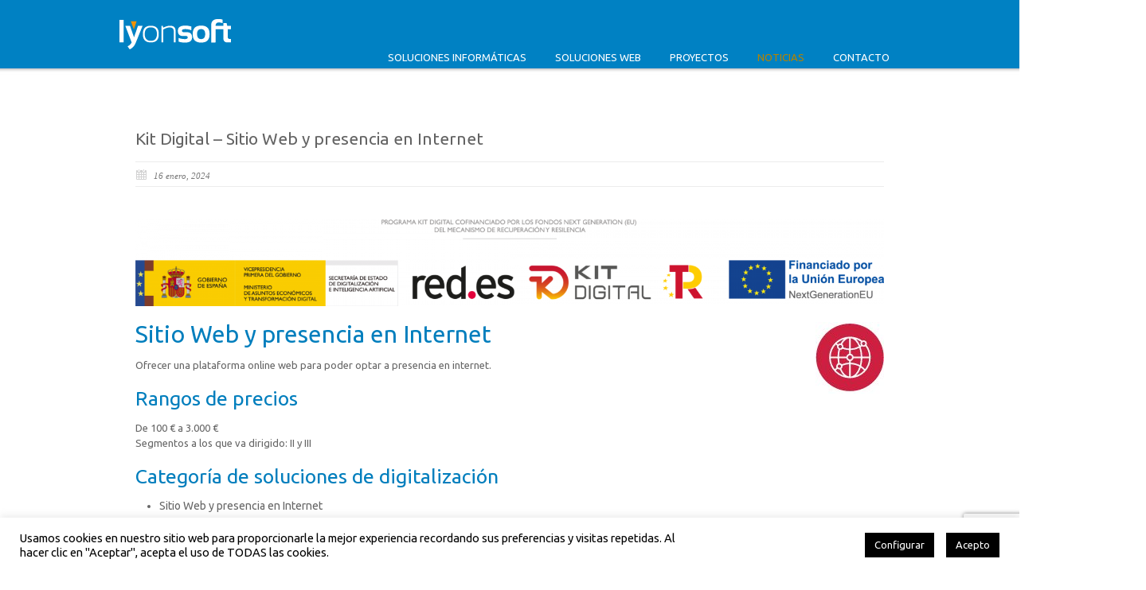

--- FILE ---
content_type: text/html; charset=utf-8
request_url: https://www.google.com/recaptcha/api2/anchor?ar=1&k=6LdeiooUAAAAALjdxP2DsIpwXXkKLa-rZEM3Olmg&co=aHR0cHM6Ly93d3cubHlvbnNvZnQuY29tOjQ0Mw..&hl=en&v=PoyoqOPhxBO7pBk68S4YbpHZ&size=invisible&anchor-ms=20000&execute-ms=30000&cb=n529lfumepmh
body_size: 48460
content:
<!DOCTYPE HTML><html dir="ltr" lang="en"><head><meta http-equiv="Content-Type" content="text/html; charset=UTF-8">
<meta http-equiv="X-UA-Compatible" content="IE=edge">
<title>reCAPTCHA</title>
<style type="text/css">
/* cyrillic-ext */
@font-face {
  font-family: 'Roboto';
  font-style: normal;
  font-weight: 400;
  font-stretch: 100%;
  src: url(//fonts.gstatic.com/s/roboto/v48/KFO7CnqEu92Fr1ME7kSn66aGLdTylUAMa3GUBHMdazTgWw.woff2) format('woff2');
  unicode-range: U+0460-052F, U+1C80-1C8A, U+20B4, U+2DE0-2DFF, U+A640-A69F, U+FE2E-FE2F;
}
/* cyrillic */
@font-face {
  font-family: 'Roboto';
  font-style: normal;
  font-weight: 400;
  font-stretch: 100%;
  src: url(//fonts.gstatic.com/s/roboto/v48/KFO7CnqEu92Fr1ME7kSn66aGLdTylUAMa3iUBHMdazTgWw.woff2) format('woff2');
  unicode-range: U+0301, U+0400-045F, U+0490-0491, U+04B0-04B1, U+2116;
}
/* greek-ext */
@font-face {
  font-family: 'Roboto';
  font-style: normal;
  font-weight: 400;
  font-stretch: 100%;
  src: url(//fonts.gstatic.com/s/roboto/v48/KFO7CnqEu92Fr1ME7kSn66aGLdTylUAMa3CUBHMdazTgWw.woff2) format('woff2');
  unicode-range: U+1F00-1FFF;
}
/* greek */
@font-face {
  font-family: 'Roboto';
  font-style: normal;
  font-weight: 400;
  font-stretch: 100%;
  src: url(//fonts.gstatic.com/s/roboto/v48/KFO7CnqEu92Fr1ME7kSn66aGLdTylUAMa3-UBHMdazTgWw.woff2) format('woff2');
  unicode-range: U+0370-0377, U+037A-037F, U+0384-038A, U+038C, U+038E-03A1, U+03A3-03FF;
}
/* math */
@font-face {
  font-family: 'Roboto';
  font-style: normal;
  font-weight: 400;
  font-stretch: 100%;
  src: url(//fonts.gstatic.com/s/roboto/v48/KFO7CnqEu92Fr1ME7kSn66aGLdTylUAMawCUBHMdazTgWw.woff2) format('woff2');
  unicode-range: U+0302-0303, U+0305, U+0307-0308, U+0310, U+0312, U+0315, U+031A, U+0326-0327, U+032C, U+032F-0330, U+0332-0333, U+0338, U+033A, U+0346, U+034D, U+0391-03A1, U+03A3-03A9, U+03B1-03C9, U+03D1, U+03D5-03D6, U+03F0-03F1, U+03F4-03F5, U+2016-2017, U+2034-2038, U+203C, U+2040, U+2043, U+2047, U+2050, U+2057, U+205F, U+2070-2071, U+2074-208E, U+2090-209C, U+20D0-20DC, U+20E1, U+20E5-20EF, U+2100-2112, U+2114-2115, U+2117-2121, U+2123-214F, U+2190, U+2192, U+2194-21AE, U+21B0-21E5, U+21F1-21F2, U+21F4-2211, U+2213-2214, U+2216-22FF, U+2308-230B, U+2310, U+2319, U+231C-2321, U+2336-237A, U+237C, U+2395, U+239B-23B7, U+23D0, U+23DC-23E1, U+2474-2475, U+25AF, U+25B3, U+25B7, U+25BD, U+25C1, U+25CA, U+25CC, U+25FB, U+266D-266F, U+27C0-27FF, U+2900-2AFF, U+2B0E-2B11, U+2B30-2B4C, U+2BFE, U+3030, U+FF5B, U+FF5D, U+1D400-1D7FF, U+1EE00-1EEFF;
}
/* symbols */
@font-face {
  font-family: 'Roboto';
  font-style: normal;
  font-weight: 400;
  font-stretch: 100%;
  src: url(//fonts.gstatic.com/s/roboto/v48/KFO7CnqEu92Fr1ME7kSn66aGLdTylUAMaxKUBHMdazTgWw.woff2) format('woff2');
  unicode-range: U+0001-000C, U+000E-001F, U+007F-009F, U+20DD-20E0, U+20E2-20E4, U+2150-218F, U+2190, U+2192, U+2194-2199, U+21AF, U+21E6-21F0, U+21F3, U+2218-2219, U+2299, U+22C4-22C6, U+2300-243F, U+2440-244A, U+2460-24FF, U+25A0-27BF, U+2800-28FF, U+2921-2922, U+2981, U+29BF, U+29EB, U+2B00-2BFF, U+4DC0-4DFF, U+FFF9-FFFB, U+10140-1018E, U+10190-1019C, U+101A0, U+101D0-101FD, U+102E0-102FB, U+10E60-10E7E, U+1D2C0-1D2D3, U+1D2E0-1D37F, U+1F000-1F0FF, U+1F100-1F1AD, U+1F1E6-1F1FF, U+1F30D-1F30F, U+1F315, U+1F31C, U+1F31E, U+1F320-1F32C, U+1F336, U+1F378, U+1F37D, U+1F382, U+1F393-1F39F, U+1F3A7-1F3A8, U+1F3AC-1F3AF, U+1F3C2, U+1F3C4-1F3C6, U+1F3CA-1F3CE, U+1F3D4-1F3E0, U+1F3ED, U+1F3F1-1F3F3, U+1F3F5-1F3F7, U+1F408, U+1F415, U+1F41F, U+1F426, U+1F43F, U+1F441-1F442, U+1F444, U+1F446-1F449, U+1F44C-1F44E, U+1F453, U+1F46A, U+1F47D, U+1F4A3, U+1F4B0, U+1F4B3, U+1F4B9, U+1F4BB, U+1F4BF, U+1F4C8-1F4CB, U+1F4D6, U+1F4DA, U+1F4DF, U+1F4E3-1F4E6, U+1F4EA-1F4ED, U+1F4F7, U+1F4F9-1F4FB, U+1F4FD-1F4FE, U+1F503, U+1F507-1F50B, U+1F50D, U+1F512-1F513, U+1F53E-1F54A, U+1F54F-1F5FA, U+1F610, U+1F650-1F67F, U+1F687, U+1F68D, U+1F691, U+1F694, U+1F698, U+1F6AD, U+1F6B2, U+1F6B9-1F6BA, U+1F6BC, U+1F6C6-1F6CF, U+1F6D3-1F6D7, U+1F6E0-1F6EA, U+1F6F0-1F6F3, U+1F6F7-1F6FC, U+1F700-1F7FF, U+1F800-1F80B, U+1F810-1F847, U+1F850-1F859, U+1F860-1F887, U+1F890-1F8AD, U+1F8B0-1F8BB, U+1F8C0-1F8C1, U+1F900-1F90B, U+1F93B, U+1F946, U+1F984, U+1F996, U+1F9E9, U+1FA00-1FA6F, U+1FA70-1FA7C, U+1FA80-1FA89, U+1FA8F-1FAC6, U+1FACE-1FADC, U+1FADF-1FAE9, U+1FAF0-1FAF8, U+1FB00-1FBFF;
}
/* vietnamese */
@font-face {
  font-family: 'Roboto';
  font-style: normal;
  font-weight: 400;
  font-stretch: 100%;
  src: url(//fonts.gstatic.com/s/roboto/v48/KFO7CnqEu92Fr1ME7kSn66aGLdTylUAMa3OUBHMdazTgWw.woff2) format('woff2');
  unicode-range: U+0102-0103, U+0110-0111, U+0128-0129, U+0168-0169, U+01A0-01A1, U+01AF-01B0, U+0300-0301, U+0303-0304, U+0308-0309, U+0323, U+0329, U+1EA0-1EF9, U+20AB;
}
/* latin-ext */
@font-face {
  font-family: 'Roboto';
  font-style: normal;
  font-weight: 400;
  font-stretch: 100%;
  src: url(//fonts.gstatic.com/s/roboto/v48/KFO7CnqEu92Fr1ME7kSn66aGLdTylUAMa3KUBHMdazTgWw.woff2) format('woff2');
  unicode-range: U+0100-02BA, U+02BD-02C5, U+02C7-02CC, U+02CE-02D7, U+02DD-02FF, U+0304, U+0308, U+0329, U+1D00-1DBF, U+1E00-1E9F, U+1EF2-1EFF, U+2020, U+20A0-20AB, U+20AD-20C0, U+2113, U+2C60-2C7F, U+A720-A7FF;
}
/* latin */
@font-face {
  font-family: 'Roboto';
  font-style: normal;
  font-weight: 400;
  font-stretch: 100%;
  src: url(//fonts.gstatic.com/s/roboto/v48/KFO7CnqEu92Fr1ME7kSn66aGLdTylUAMa3yUBHMdazQ.woff2) format('woff2');
  unicode-range: U+0000-00FF, U+0131, U+0152-0153, U+02BB-02BC, U+02C6, U+02DA, U+02DC, U+0304, U+0308, U+0329, U+2000-206F, U+20AC, U+2122, U+2191, U+2193, U+2212, U+2215, U+FEFF, U+FFFD;
}
/* cyrillic-ext */
@font-face {
  font-family: 'Roboto';
  font-style: normal;
  font-weight: 500;
  font-stretch: 100%;
  src: url(//fonts.gstatic.com/s/roboto/v48/KFO7CnqEu92Fr1ME7kSn66aGLdTylUAMa3GUBHMdazTgWw.woff2) format('woff2');
  unicode-range: U+0460-052F, U+1C80-1C8A, U+20B4, U+2DE0-2DFF, U+A640-A69F, U+FE2E-FE2F;
}
/* cyrillic */
@font-face {
  font-family: 'Roboto';
  font-style: normal;
  font-weight: 500;
  font-stretch: 100%;
  src: url(//fonts.gstatic.com/s/roboto/v48/KFO7CnqEu92Fr1ME7kSn66aGLdTylUAMa3iUBHMdazTgWw.woff2) format('woff2');
  unicode-range: U+0301, U+0400-045F, U+0490-0491, U+04B0-04B1, U+2116;
}
/* greek-ext */
@font-face {
  font-family: 'Roboto';
  font-style: normal;
  font-weight: 500;
  font-stretch: 100%;
  src: url(//fonts.gstatic.com/s/roboto/v48/KFO7CnqEu92Fr1ME7kSn66aGLdTylUAMa3CUBHMdazTgWw.woff2) format('woff2');
  unicode-range: U+1F00-1FFF;
}
/* greek */
@font-face {
  font-family: 'Roboto';
  font-style: normal;
  font-weight: 500;
  font-stretch: 100%;
  src: url(//fonts.gstatic.com/s/roboto/v48/KFO7CnqEu92Fr1ME7kSn66aGLdTylUAMa3-UBHMdazTgWw.woff2) format('woff2');
  unicode-range: U+0370-0377, U+037A-037F, U+0384-038A, U+038C, U+038E-03A1, U+03A3-03FF;
}
/* math */
@font-face {
  font-family: 'Roboto';
  font-style: normal;
  font-weight: 500;
  font-stretch: 100%;
  src: url(//fonts.gstatic.com/s/roboto/v48/KFO7CnqEu92Fr1ME7kSn66aGLdTylUAMawCUBHMdazTgWw.woff2) format('woff2');
  unicode-range: U+0302-0303, U+0305, U+0307-0308, U+0310, U+0312, U+0315, U+031A, U+0326-0327, U+032C, U+032F-0330, U+0332-0333, U+0338, U+033A, U+0346, U+034D, U+0391-03A1, U+03A3-03A9, U+03B1-03C9, U+03D1, U+03D5-03D6, U+03F0-03F1, U+03F4-03F5, U+2016-2017, U+2034-2038, U+203C, U+2040, U+2043, U+2047, U+2050, U+2057, U+205F, U+2070-2071, U+2074-208E, U+2090-209C, U+20D0-20DC, U+20E1, U+20E5-20EF, U+2100-2112, U+2114-2115, U+2117-2121, U+2123-214F, U+2190, U+2192, U+2194-21AE, U+21B0-21E5, U+21F1-21F2, U+21F4-2211, U+2213-2214, U+2216-22FF, U+2308-230B, U+2310, U+2319, U+231C-2321, U+2336-237A, U+237C, U+2395, U+239B-23B7, U+23D0, U+23DC-23E1, U+2474-2475, U+25AF, U+25B3, U+25B7, U+25BD, U+25C1, U+25CA, U+25CC, U+25FB, U+266D-266F, U+27C0-27FF, U+2900-2AFF, U+2B0E-2B11, U+2B30-2B4C, U+2BFE, U+3030, U+FF5B, U+FF5D, U+1D400-1D7FF, U+1EE00-1EEFF;
}
/* symbols */
@font-face {
  font-family: 'Roboto';
  font-style: normal;
  font-weight: 500;
  font-stretch: 100%;
  src: url(//fonts.gstatic.com/s/roboto/v48/KFO7CnqEu92Fr1ME7kSn66aGLdTylUAMaxKUBHMdazTgWw.woff2) format('woff2');
  unicode-range: U+0001-000C, U+000E-001F, U+007F-009F, U+20DD-20E0, U+20E2-20E4, U+2150-218F, U+2190, U+2192, U+2194-2199, U+21AF, U+21E6-21F0, U+21F3, U+2218-2219, U+2299, U+22C4-22C6, U+2300-243F, U+2440-244A, U+2460-24FF, U+25A0-27BF, U+2800-28FF, U+2921-2922, U+2981, U+29BF, U+29EB, U+2B00-2BFF, U+4DC0-4DFF, U+FFF9-FFFB, U+10140-1018E, U+10190-1019C, U+101A0, U+101D0-101FD, U+102E0-102FB, U+10E60-10E7E, U+1D2C0-1D2D3, U+1D2E0-1D37F, U+1F000-1F0FF, U+1F100-1F1AD, U+1F1E6-1F1FF, U+1F30D-1F30F, U+1F315, U+1F31C, U+1F31E, U+1F320-1F32C, U+1F336, U+1F378, U+1F37D, U+1F382, U+1F393-1F39F, U+1F3A7-1F3A8, U+1F3AC-1F3AF, U+1F3C2, U+1F3C4-1F3C6, U+1F3CA-1F3CE, U+1F3D4-1F3E0, U+1F3ED, U+1F3F1-1F3F3, U+1F3F5-1F3F7, U+1F408, U+1F415, U+1F41F, U+1F426, U+1F43F, U+1F441-1F442, U+1F444, U+1F446-1F449, U+1F44C-1F44E, U+1F453, U+1F46A, U+1F47D, U+1F4A3, U+1F4B0, U+1F4B3, U+1F4B9, U+1F4BB, U+1F4BF, U+1F4C8-1F4CB, U+1F4D6, U+1F4DA, U+1F4DF, U+1F4E3-1F4E6, U+1F4EA-1F4ED, U+1F4F7, U+1F4F9-1F4FB, U+1F4FD-1F4FE, U+1F503, U+1F507-1F50B, U+1F50D, U+1F512-1F513, U+1F53E-1F54A, U+1F54F-1F5FA, U+1F610, U+1F650-1F67F, U+1F687, U+1F68D, U+1F691, U+1F694, U+1F698, U+1F6AD, U+1F6B2, U+1F6B9-1F6BA, U+1F6BC, U+1F6C6-1F6CF, U+1F6D3-1F6D7, U+1F6E0-1F6EA, U+1F6F0-1F6F3, U+1F6F7-1F6FC, U+1F700-1F7FF, U+1F800-1F80B, U+1F810-1F847, U+1F850-1F859, U+1F860-1F887, U+1F890-1F8AD, U+1F8B0-1F8BB, U+1F8C0-1F8C1, U+1F900-1F90B, U+1F93B, U+1F946, U+1F984, U+1F996, U+1F9E9, U+1FA00-1FA6F, U+1FA70-1FA7C, U+1FA80-1FA89, U+1FA8F-1FAC6, U+1FACE-1FADC, U+1FADF-1FAE9, U+1FAF0-1FAF8, U+1FB00-1FBFF;
}
/* vietnamese */
@font-face {
  font-family: 'Roboto';
  font-style: normal;
  font-weight: 500;
  font-stretch: 100%;
  src: url(//fonts.gstatic.com/s/roboto/v48/KFO7CnqEu92Fr1ME7kSn66aGLdTylUAMa3OUBHMdazTgWw.woff2) format('woff2');
  unicode-range: U+0102-0103, U+0110-0111, U+0128-0129, U+0168-0169, U+01A0-01A1, U+01AF-01B0, U+0300-0301, U+0303-0304, U+0308-0309, U+0323, U+0329, U+1EA0-1EF9, U+20AB;
}
/* latin-ext */
@font-face {
  font-family: 'Roboto';
  font-style: normal;
  font-weight: 500;
  font-stretch: 100%;
  src: url(//fonts.gstatic.com/s/roboto/v48/KFO7CnqEu92Fr1ME7kSn66aGLdTylUAMa3KUBHMdazTgWw.woff2) format('woff2');
  unicode-range: U+0100-02BA, U+02BD-02C5, U+02C7-02CC, U+02CE-02D7, U+02DD-02FF, U+0304, U+0308, U+0329, U+1D00-1DBF, U+1E00-1E9F, U+1EF2-1EFF, U+2020, U+20A0-20AB, U+20AD-20C0, U+2113, U+2C60-2C7F, U+A720-A7FF;
}
/* latin */
@font-face {
  font-family: 'Roboto';
  font-style: normal;
  font-weight: 500;
  font-stretch: 100%;
  src: url(//fonts.gstatic.com/s/roboto/v48/KFO7CnqEu92Fr1ME7kSn66aGLdTylUAMa3yUBHMdazQ.woff2) format('woff2');
  unicode-range: U+0000-00FF, U+0131, U+0152-0153, U+02BB-02BC, U+02C6, U+02DA, U+02DC, U+0304, U+0308, U+0329, U+2000-206F, U+20AC, U+2122, U+2191, U+2193, U+2212, U+2215, U+FEFF, U+FFFD;
}
/* cyrillic-ext */
@font-face {
  font-family: 'Roboto';
  font-style: normal;
  font-weight: 900;
  font-stretch: 100%;
  src: url(//fonts.gstatic.com/s/roboto/v48/KFO7CnqEu92Fr1ME7kSn66aGLdTylUAMa3GUBHMdazTgWw.woff2) format('woff2');
  unicode-range: U+0460-052F, U+1C80-1C8A, U+20B4, U+2DE0-2DFF, U+A640-A69F, U+FE2E-FE2F;
}
/* cyrillic */
@font-face {
  font-family: 'Roboto';
  font-style: normal;
  font-weight: 900;
  font-stretch: 100%;
  src: url(//fonts.gstatic.com/s/roboto/v48/KFO7CnqEu92Fr1ME7kSn66aGLdTylUAMa3iUBHMdazTgWw.woff2) format('woff2');
  unicode-range: U+0301, U+0400-045F, U+0490-0491, U+04B0-04B1, U+2116;
}
/* greek-ext */
@font-face {
  font-family: 'Roboto';
  font-style: normal;
  font-weight: 900;
  font-stretch: 100%;
  src: url(//fonts.gstatic.com/s/roboto/v48/KFO7CnqEu92Fr1ME7kSn66aGLdTylUAMa3CUBHMdazTgWw.woff2) format('woff2');
  unicode-range: U+1F00-1FFF;
}
/* greek */
@font-face {
  font-family: 'Roboto';
  font-style: normal;
  font-weight: 900;
  font-stretch: 100%;
  src: url(//fonts.gstatic.com/s/roboto/v48/KFO7CnqEu92Fr1ME7kSn66aGLdTylUAMa3-UBHMdazTgWw.woff2) format('woff2');
  unicode-range: U+0370-0377, U+037A-037F, U+0384-038A, U+038C, U+038E-03A1, U+03A3-03FF;
}
/* math */
@font-face {
  font-family: 'Roboto';
  font-style: normal;
  font-weight: 900;
  font-stretch: 100%;
  src: url(//fonts.gstatic.com/s/roboto/v48/KFO7CnqEu92Fr1ME7kSn66aGLdTylUAMawCUBHMdazTgWw.woff2) format('woff2');
  unicode-range: U+0302-0303, U+0305, U+0307-0308, U+0310, U+0312, U+0315, U+031A, U+0326-0327, U+032C, U+032F-0330, U+0332-0333, U+0338, U+033A, U+0346, U+034D, U+0391-03A1, U+03A3-03A9, U+03B1-03C9, U+03D1, U+03D5-03D6, U+03F0-03F1, U+03F4-03F5, U+2016-2017, U+2034-2038, U+203C, U+2040, U+2043, U+2047, U+2050, U+2057, U+205F, U+2070-2071, U+2074-208E, U+2090-209C, U+20D0-20DC, U+20E1, U+20E5-20EF, U+2100-2112, U+2114-2115, U+2117-2121, U+2123-214F, U+2190, U+2192, U+2194-21AE, U+21B0-21E5, U+21F1-21F2, U+21F4-2211, U+2213-2214, U+2216-22FF, U+2308-230B, U+2310, U+2319, U+231C-2321, U+2336-237A, U+237C, U+2395, U+239B-23B7, U+23D0, U+23DC-23E1, U+2474-2475, U+25AF, U+25B3, U+25B7, U+25BD, U+25C1, U+25CA, U+25CC, U+25FB, U+266D-266F, U+27C0-27FF, U+2900-2AFF, U+2B0E-2B11, U+2B30-2B4C, U+2BFE, U+3030, U+FF5B, U+FF5D, U+1D400-1D7FF, U+1EE00-1EEFF;
}
/* symbols */
@font-face {
  font-family: 'Roboto';
  font-style: normal;
  font-weight: 900;
  font-stretch: 100%;
  src: url(//fonts.gstatic.com/s/roboto/v48/KFO7CnqEu92Fr1ME7kSn66aGLdTylUAMaxKUBHMdazTgWw.woff2) format('woff2');
  unicode-range: U+0001-000C, U+000E-001F, U+007F-009F, U+20DD-20E0, U+20E2-20E4, U+2150-218F, U+2190, U+2192, U+2194-2199, U+21AF, U+21E6-21F0, U+21F3, U+2218-2219, U+2299, U+22C4-22C6, U+2300-243F, U+2440-244A, U+2460-24FF, U+25A0-27BF, U+2800-28FF, U+2921-2922, U+2981, U+29BF, U+29EB, U+2B00-2BFF, U+4DC0-4DFF, U+FFF9-FFFB, U+10140-1018E, U+10190-1019C, U+101A0, U+101D0-101FD, U+102E0-102FB, U+10E60-10E7E, U+1D2C0-1D2D3, U+1D2E0-1D37F, U+1F000-1F0FF, U+1F100-1F1AD, U+1F1E6-1F1FF, U+1F30D-1F30F, U+1F315, U+1F31C, U+1F31E, U+1F320-1F32C, U+1F336, U+1F378, U+1F37D, U+1F382, U+1F393-1F39F, U+1F3A7-1F3A8, U+1F3AC-1F3AF, U+1F3C2, U+1F3C4-1F3C6, U+1F3CA-1F3CE, U+1F3D4-1F3E0, U+1F3ED, U+1F3F1-1F3F3, U+1F3F5-1F3F7, U+1F408, U+1F415, U+1F41F, U+1F426, U+1F43F, U+1F441-1F442, U+1F444, U+1F446-1F449, U+1F44C-1F44E, U+1F453, U+1F46A, U+1F47D, U+1F4A3, U+1F4B0, U+1F4B3, U+1F4B9, U+1F4BB, U+1F4BF, U+1F4C8-1F4CB, U+1F4D6, U+1F4DA, U+1F4DF, U+1F4E3-1F4E6, U+1F4EA-1F4ED, U+1F4F7, U+1F4F9-1F4FB, U+1F4FD-1F4FE, U+1F503, U+1F507-1F50B, U+1F50D, U+1F512-1F513, U+1F53E-1F54A, U+1F54F-1F5FA, U+1F610, U+1F650-1F67F, U+1F687, U+1F68D, U+1F691, U+1F694, U+1F698, U+1F6AD, U+1F6B2, U+1F6B9-1F6BA, U+1F6BC, U+1F6C6-1F6CF, U+1F6D3-1F6D7, U+1F6E0-1F6EA, U+1F6F0-1F6F3, U+1F6F7-1F6FC, U+1F700-1F7FF, U+1F800-1F80B, U+1F810-1F847, U+1F850-1F859, U+1F860-1F887, U+1F890-1F8AD, U+1F8B0-1F8BB, U+1F8C0-1F8C1, U+1F900-1F90B, U+1F93B, U+1F946, U+1F984, U+1F996, U+1F9E9, U+1FA00-1FA6F, U+1FA70-1FA7C, U+1FA80-1FA89, U+1FA8F-1FAC6, U+1FACE-1FADC, U+1FADF-1FAE9, U+1FAF0-1FAF8, U+1FB00-1FBFF;
}
/* vietnamese */
@font-face {
  font-family: 'Roboto';
  font-style: normal;
  font-weight: 900;
  font-stretch: 100%;
  src: url(//fonts.gstatic.com/s/roboto/v48/KFO7CnqEu92Fr1ME7kSn66aGLdTylUAMa3OUBHMdazTgWw.woff2) format('woff2');
  unicode-range: U+0102-0103, U+0110-0111, U+0128-0129, U+0168-0169, U+01A0-01A1, U+01AF-01B0, U+0300-0301, U+0303-0304, U+0308-0309, U+0323, U+0329, U+1EA0-1EF9, U+20AB;
}
/* latin-ext */
@font-face {
  font-family: 'Roboto';
  font-style: normal;
  font-weight: 900;
  font-stretch: 100%;
  src: url(//fonts.gstatic.com/s/roboto/v48/KFO7CnqEu92Fr1ME7kSn66aGLdTylUAMa3KUBHMdazTgWw.woff2) format('woff2');
  unicode-range: U+0100-02BA, U+02BD-02C5, U+02C7-02CC, U+02CE-02D7, U+02DD-02FF, U+0304, U+0308, U+0329, U+1D00-1DBF, U+1E00-1E9F, U+1EF2-1EFF, U+2020, U+20A0-20AB, U+20AD-20C0, U+2113, U+2C60-2C7F, U+A720-A7FF;
}
/* latin */
@font-face {
  font-family: 'Roboto';
  font-style: normal;
  font-weight: 900;
  font-stretch: 100%;
  src: url(//fonts.gstatic.com/s/roboto/v48/KFO7CnqEu92Fr1ME7kSn66aGLdTylUAMa3yUBHMdazQ.woff2) format('woff2');
  unicode-range: U+0000-00FF, U+0131, U+0152-0153, U+02BB-02BC, U+02C6, U+02DA, U+02DC, U+0304, U+0308, U+0329, U+2000-206F, U+20AC, U+2122, U+2191, U+2193, U+2212, U+2215, U+FEFF, U+FFFD;
}

</style>
<link rel="stylesheet" type="text/css" href="https://www.gstatic.com/recaptcha/releases/PoyoqOPhxBO7pBk68S4YbpHZ/styles__ltr.css">
<script nonce="zBTMel-Zrjw1yuIdz1-IMA" type="text/javascript">window['__recaptcha_api'] = 'https://www.google.com/recaptcha/api2/';</script>
<script type="text/javascript" src="https://www.gstatic.com/recaptcha/releases/PoyoqOPhxBO7pBk68S4YbpHZ/recaptcha__en.js" nonce="zBTMel-Zrjw1yuIdz1-IMA">
      
    </script></head>
<body><div id="rc-anchor-alert" class="rc-anchor-alert"></div>
<input type="hidden" id="recaptcha-token" value="[base64]">
<script type="text/javascript" nonce="zBTMel-Zrjw1yuIdz1-IMA">
      recaptcha.anchor.Main.init("[\x22ainput\x22,[\x22bgdata\x22,\x22\x22,\[base64]/[base64]/[base64]/[base64]/[base64]/UltsKytdPUU6KEU8MjA0OD9SW2wrK109RT4+NnwxOTI6KChFJjY0NTEyKT09NTUyOTYmJk0rMTxjLmxlbmd0aCYmKGMuY2hhckNvZGVBdChNKzEpJjY0NTEyKT09NTYzMjA/[base64]/[base64]/[base64]/[base64]/[base64]/[base64]/[base64]\x22,\[base64]\\u003d\\u003d\x22,\[base64]/[base64]/[base64]/w4Fcw6R8w4AOwolnODV/b3XDs8KZw7Awf3TDjMOzZMKKw77Dk8OKUMKgTCTDklnCugApwrHClsOVZjfChMOmdMKCwo4Rw77Dqi8ywo1KJkQawr7DqkTCtcOZH8Oiw4/Dg8OBwqfCgAPDicK7RsOuwrQMwpHDlMKDw6fCsMKyY8Kqd3l9aMKdNSbDohbDocKrPMOQwqHDmsOuOx87wr7DlMOVwqQkw7nCuRfDpsOlw5PDvsOzw7DCt8O+w4wkBStjFh/Dv1Iow7ogwqNLFFJSFUzDksOiw7/DoFbCmMONHDLCsxnCpcKTA8KtK0nCp8O/IsK4wr9UCFdVC8K/wrxZw5HChj1awoDCqMKTGcKZwrMxwplPYcOiVTLClsKMF8KlDhhHwqjCg8OYBcKawq8Cwqp6Tihpw7LCuSchFMKrD8KDUV8cw64dw5jCp8Oic8OVwp9pM8OHA8KuZmFawq/CisK6NsOZKMK2f8O5dMO4XMKYIWovFcK4wrcjw7TCusOFw41hGDHCkMOOw63CoDl/FxAZwpnCkWtxw5fDq0DDm8KAwoE7XCvCtcKiF1vDq8OSUxbCglfCrWtbRcKdw6fDgMKHwqB/FsKAesKRwp0Lw4LCh0IFc8OVT8OHYykKw5HCtllLwo0bJsKnV8ORHmzDvmcHK8OmwpfCuQ/Co8OlbcOyQXA1GS0fw4VjBjzDtns3w5DDo3PCnQ9XJj7CnDjDi8Oxw7AFw63Cu8KTA8OwaRpcUcOBwqYAJEfDu8OiZ8OWw5PDnjZ9B8Oww4RjSMKZw4M0THpLwrl5w5fDr0tWUsOhwrjDlcOQJsKCw55Mwr9Cwo9Qw6UlAgMTwo/CgcKsdwPCkEs3RsKrB8ORL8Knw7EJDRzDgMO7w4nCs8Kjw4XCoDjCqC7DjAHDpkzDuhnCicOIwrLDrn/Dh0BjdsOIwqvCvwLCpljDu19iw6EUwrnDlsKpw4/DrmVyVMOiw7vCgcKmesONwoTDoMKLw6rCiiNMw4hYwqtuwqQGwpXCtC9EwotxQXzDmMOAGx3CmkbCucO7IcOTw5d/w5oDH8OAwoLDmMOHKxzCsCUaRifDqjoCwrogw67Dv28tInvCm0obJ8KmQURSw4ZdNgtwwqXDkMKGWVN+wo4Jw5tmwr11CcKtUsKEw7/CisK7w6/CpMOyw75KwqHCrwNKwoLDiR7CucKvBxDCj2TDkMKTIsOwCyAEw6wow4BRAU/[base64]/DvcKuQ2fDkhVCMsKvwqELV1DCtcKEwr17DWcLSMOww63DtS7DhsOUwrcmajPCoGhqwrFYwoJILMO5CjrDkmTDmsOMwpITw4JfMQLDl8KFQ1bDk8ONw5bCtsKmXgVtKcKOwobDtUwlXnMVwqo/AGvDq1HCjAtMe8Ocw5E7w5vCt3XDhnrCtxfDhmLCqgXDkcOsb8ODbQgOw64uPQ5Lw6cHw4MrIMKhPisuRWYXLx0ywp3CokHDqgLCssO8w7ENwrQOw4rDqMK/woNsQMOGwqnDtcOqKwDCuETDisKZwp1vwowgw5QVCEzClkJ+w48rWy/CmcOmGsOZeGnCmHEaBsO4wqENdVEKNcONw6jCsgEJwqTDusKqw7XDrsOhMwRCY8K8wq7ClsORRmXCr8O5w6nClgfChsO8wqPCmsKjwrVHEmDCu8OJT8OTDRnCn8KMw4LCgActwpfClwsIwqjCligfwq7ClcKtwq9Ww7o6wqDDlsKFS8OswpzDuAtqw4wSwpssw5/[base64]/[base64]/Dqg/DpMKnDcKOXcOFwrrChzImTnAyBMK4w5rCvcKLCcKIwoQ/wrtbel9mwoDCuXYmw5XCqwFMw7vCk3pvw7wZw6fClRAiwplYw4/CvMKBaETDlgRxbMOcUcKZwqHDtcOOLCs6KcK7w4rChyfDh8Kyw67DrcOpV8KTDnc0Qjglw4DCtyhDw7/[base64]/w747BsKKw6vDvcObf8KEw47CmcOyFAnDjcKIw6MaAmPCsm/DhA8YCcOEd30Ew7HCuEnCusO7H0vCjEB4w45+wqDCucKNwr/Ch8KTcWbCgg7Co8Kow5rCocO1RsOzw4kUwo3CgMK+NEAHaDkcJ8K5wq3CmUfDq3bCjQMewq0iwozCiMOGB8KzPgnCtnM5YMKjwqDCskN6Ylo5wq3Cv099wp1gHmbDojLCu2AjBcKow47ChcKRw4AzHnTDhMOSwpzCsMOZF8OcRsOKXcKVw7HDhn/DmBrDtMKlM8KHMQLCkRRoLMOzwrY8GMO4wqQBG8KXw6RxwoUTMMOzwq/[base64]/Chy0mOVTCucKTC8OFwoTCisKhw61swpfCu8Kcw7nDnMKLKj7Ckwt6w5DCrXPCv0LDmMKvw4YVS8K/ccKcK3PCqwkIw4nClsOGwr45w4/DpcKJwoLDnhEeesOSwrnDiMOrw5tFBsO9Y1XDlcOCAyDCiMKqfcKER19DWX1Hw70/RTljTMOiPcKIw7nCtsOXw7kKVMKOEcKwChxOKsKRwozDmlvDnwHCjXTCrXxfGcKKJ8O8w7Vxw6gNwq5AFSHCv8KAeRrDg8KofMKZw4NPwrlGB8KIw5TCncORwo3DpzPDpMKkw7fClcKnX0rCsFAXesOewpfDlsOtwo11CiU2IAbCkiBhworDk0AKw7vCj8OHw6/CksOGwpXDm2nDrMOWw4fDqmPCl0fCl8KBJBxRw6VNc3PCgMOGw63CslXDrkvDvMOENlUbwpAnw501YAUDaCgjcyBGUcKvAMO7BMKKwqLCggfDhcO4w75AbDNuYUTDinsMwr/DsMOxwqXDoyp1w47DunNaw47Col1sw7EQN8KhwqdYY8Opw6U+HHktw6nDklJYP3QxRMKZw4V6bjd2Y8KYTi7DrsKwCkrCncKzH8ODFXvDoMKMw7dSGcKdw7ZGwprDtHxLw4vClVXDiknCssKWw7nCtXVEGsKDwp0RKibDlMKVEWBmw5UQAsKcVxc4EcOYwpM0B8KZw7/[base64]/CnsONQVDCt3TDssOuFknCicOCP8KAwoPDhsKMw7HCjMKVwpBOw5Irwq14w6zDpE7CsUjDl23Dr8K1w7zDk35rw7EZNsK+J8KcRsONwpzCmcKUfMK+wqF9OnF0BcKuP8OUw5I4wrhcZcKNwr8GQhp+w5BTesKswrQWw7HDqlgwOSbDq8OPwpbCvsO/[base64]/CmcK3WA7Cp8Klw4ENw58AMxfCrsOxwo0CFMO5wqgmOMOLYcKxb8OwDTZ0w6k3wqccw4XDh23DmCvCnMO8w4jCt8O7PMOUw5zCkjrDicOfQMOUS1MbSDkGHMKzwoLDhiwNw6XCrnvChSXCrQN5w6bDscKww6kxGlQiw5fDilTDksKOPn8xw6hnasKRw6Y9wpF/w4HDjEDDsk1Qw70cwrlXw6nCkMOQw6vDq8K/w6kDP8KwwrPCkwLDisKSdXvDv2HDq8OSHw7Cs8K0ZXfChMOewqg2BgI2wqjDtEALTsOLdcKMwoHCox/Ct8K/VcOGwo/Dgi9XIQzCvyfDo8KAwrtywofCksO2wprDkyfDhMKsw4fCtkUxwpzDpy7DlcOZEjkIBBbDs8OVWiDDlsKnw6Muwo3CukcVw4hQw6fCk0vCnsKhw77DqMOlDcOXI8ODCcOdK8OEwoEKU8Otw6TChl9HQsOWOcOdZcONF8OWAx3CrMKjwoQmQjrDiznCkcOhw6/CkjUnwpVOwqHDpj3CmDx2wovDpsKKw6TDmR5Iw5NGT8Kja8OMwp8HYsK1bxkvw47Dml7CisKEwpIhPsKnOxYhwog3wqESBj7DtjIew4gJw5VHw4zDvmjCp3F1w4jDhBoXLU7CiHlswoDCmgzDimPDoMKNaGUFw5fCoVHDkk3Cv8Kkw67CisKfw7RowqlPGj/DpnBiw7rDv8KIC8KJwrbCr8Knwr9RX8OHGMK8woVEw4AVRhcxYRTDkMObw7LDoi3ClEPDnEHCjXc+fgIpZVnCm8KdR3p9w6XCvsKuwpR7BcORwr1RcSrCrF43w5bCh8O/w63DgFcnTQHCjTdRwrAVHcOuwrTCoQTCicOaw4A/wpovwrxxwpYIw6jDmcOfw5rDvcKfcsKjw5pUwpfCtjslasOFAcOLw5bCs8K/wr/DsMKgSsK3w5DCqQ5mwp1xw4hxeCHDo1TDpxpmYRYJw40AKsOCMsKgw51+E8KpH8OEfkA9w6PCqcKZw7vDnlTCpj/Dn3cbw4xJwoRFwo7DkSQ+wr/ClQwWA8Krw6BswpHCtsKOw6JowoI/fsKNUFPDtE58F8K/AT8OwqnCp8OuQ8OTa1syw5F6N8KcbsK2wrtvw5jCisO7VDcww6oiwoHCjDfCnsOcXMOgHh/Dh8O1woF2w48Bw6nDikbCn1Bqw7QyBAbDqR0gH8OAwrTDkXAxwqvCj8OXfmBxw47Cv8KgwpjDosOAFkFOwqtYw5/CmDs/TkrDuBzCtMOSwqvCgR59D8KoK8OqwrrDoVvCug3Cp8KBHQwEw7ZAKGzDgsOvR8Oiw7LDiBLCuMK/w48aandfw6nChMOWwrkBw5vDlyHDqAbDn00bw4PDg8Kmw5vDrsKyw6/Cjy4hw7MTUMKaJkDCoz7DuGgAwoE3OkpBEsKYwr1hOHkmaUXCqCbCosKoPsKSd2vCsz83w4hLw6vChn91w7c4XDTCnMKzwoZww6TCgcOkOVofw5TDq8KEw6l9FcO4w6hHw5nDpsOcwpYfw5pXwoDCpcORagfDjxDCrMO4REZRw4B/F2zDrsKaJ8K4wo1Rw5JDw73Ds8Ktw5FHw63DuMKfw4zCh2AlaDHCiMOPwrPDkmFIw6NawqLCvXJ8wpHCn1rDv8Kfw7Jxw7HCrsOuwqEuOsOAHMO/wp7DjsKLwodTX1Uyw5t4w6TCtyXClw0QQjtWbnLCqsK6dMK1wr4jCMOHT8K4QjJTJsOHLhwdwqpjw5gGQsK2VsKjwqjCjlPChiZfNMK7wqnDijsOVMKGC8KmSkZnw4LDucKASUrDk8KXwpMYRjPCmMKpw6dsDsO/[base64]/wroCLXnCusK3w4ssH14MwqDDkcOMS0t5PcOZw5MFw7MfaBxjNcOUw7YiIxxFTShWwoBlXsKGw4x9wp12w7PCtsKDwoRXEcKzUkLDqsOOw7DDqcKLwoddUMOxA8OZwp/CkUJMJ8ORwqjDssKAwpkZwrzDiBEIOsKHUFUoCcOjw6opMMOYVsOqKFLClkl6HMOrZyfDnsKpLBbCocOEwqbDu8KKD8KCwonDomzCocO+w5HDpAbDikvCsMOaJ8KYw4AMfRRIwqkrDBsBworCnsKVw5HDssKGwp/CncKfwqFLU8OIw4TCjsOIw50eVSDDgEhrOGcHwpwqw4hnw7LClhLCqjgdDAHDqcO/fW/CjSPDh8K4MDHCtcKQwrbCocKiLBpDACcvKMKrw5dRHA3CgyFYw7fDjhpQw4kDw4fDqMO+PMKkw7zDj8O6X27CpsOiWsKJwp1MwoDDo8KmLWTDvU8Uw6XDm2oGFsO7YUQww7jCt8KnwovCjsKZAmvChCIlNMO+NsK1dsOAw71iGG/DucOTw6DCvMK8wpvClcKHwrEBD8O9wqzDnsOsJCrCm8KSY8Ozw41mwqHCkMKnwoZaCcOebcKmwpwOwprChMKMdX7DmsKTwqfDuC88wokcWcKJwrtpA1jDgMKIEGpsw6LCpHJfwpzDg0/DhjfDjwfCvjhyw7/DpMKdwqHCgsOcwr0dXMOuecOzdsKRDG/CscK3Mnt8wrbDlUMnwpxAfS8TYxEwwqXDlcOcwprDp8OowrUPw5tIZRkywpV9KxPCm8Ogw4HDgsKJwqfDuQfDqBwew57CvsOYDMOGfSvDvFfDhknClMK5XlwUQmXCnHnDncKuwpZJbD4yw5rCnDQ8TG/CrXPDtTIOExbDncKgXcODUxcNwqIwEsKSw5UnVmASGcOpw7LCi8KxES1Aw4jCp8KxN3BWCsOfKcKWVHrCknhywoDDlsKBwowIIRTDqcKiKcKAEVTCuj3DgMKWQAlINTfCkMK9wrQBwqwCN8KNf8OMwoDCuMO0JGdwwqJTXsOnKMKUw7XCiU5GaMKzwrspOAQCLMOzw5/ChE/DpsOSw7vCrsKdw7vCvMOgD8KTRD8vYUzCtMKLw7ENL8Ojw7vCkW7DgsOFwpjCl8KEw53Dp8K2w7LCqMKnw5BIw5xywrPCncKAe1/DhsKZNxNcw7ggOBIbw5LDulTCsGrDh8Onw7IrAFbCuzY5w7XCngHDisK/LcKrRMKHQTrCmcKqWVnDrXALFMKrF8OiwqAdw5VaIApUwpFlw6gOTMOrGcO9woh6DMKtw6XCvMKFATJdw65Hw4bDgg4gw7/Dn8KkHTHDq8KEw64kJMK3PMOjworDs8O8K8OkaQ58wro3JsONUMKSw7LDuQZFwqQ8A3xtwrjDr8K/[base64]/wrsoY8Ofwp3CrXl+ZcOSPMOJwo5sLV7DmBfDiWTDkmjDjMKcw7ZYw4fDtsO+w79/AjbDpQrDjgJxw7YEannCvgbCvsO/w6AuGRwBw77Cq8K1w6XCjcKbHA1fw54XwqNdGxl8YcKHEjLCo8O2wrXCn8KowofDlsOhwr/CqGrCm8OvFSfCkiISA39Gwq/Dk8OZI8KHH8KCL33DpsKtw5AKdsKdJWBFSMK2SsKieA7CnjLDh8ODwojDmsKjXsKHw53DrsKPwq3DkRcbwqEmw7ADYGtpIV9PwpbDin/CrU3ChRTDuxTDrnvDkTjDjcOXwpgvAErCsDZiAsOzwooXwpfDr8KMwrIgw70GJsOHD8OSwrpJAsKdwrTCoMOrw5Bsw5l4w5k8wodTNMOHwoRGOy/[base64]/wo3ClSzCqMKuw51rF8KBP8KEOsONTXrChsOBTxdtYTcAwotJwqrDmsOawqoAw4LCtzoFw6jCs8OwwoLDh8KMwrrCl8OzJMKCGsOuUDAVesOkH8KGJcKZw70two59aRAvV8K4w4krf8OOw4HDosOOw5kBJHHCl8O2EcOxwojCqnvCnh4JwogcwpR2wrQZC8O/WMK2w7Q8HWfDrWrDuG/Cn8OlfQFMcSslw5nDp2xkD8K/[base64]/[base64]/CtVrCvRUxY8KQXsO5Y8OoMcOFf8OkYsO2w5rCk07DjULDo8ORZW7ChwTCnsOvJsO4wpbClMKFwrI9w5jCv3IoEHHCrMKiw4vDnznCjMKPwpAaCMOnAMOxa8OYw7ptw5rDh03DrR7CkGDDnyPDqy/DocK9woYiw7jCtcOgw6VTw6VvwpQAwpQpw57DisKTVBLCvQDCjWTDnMO/fsKwUMKAV8OtQcOjLcKiHD17fC/Cm8KeEsOcwogqMAA1LsOCwqJOAcOOPsOWMsKWworDlsOewpI3acOsLCbChRDDk2PCiDHCgWdDwoUMZHouYcK7woLDiynDnSEBw4bDt1/DqMOXKMOEwqF1w5zDlMKHw6tOwq/[base64]/DucKndSXCu8OEw7fCp8KUwq7Co8KAwrsLwoDCh3vCnz3Cj3XDn8KHbzvDosKjHsOwbMOyN05qw7rCsWvDnSspw6bCi8OcwocNbsK6Hz8sMcKqw6ptwqHClMKOQcKQOycmwoPDm2HCrXE+MWTDi8KCwpQ8w5haw6jDn3HCp8K4PMO/wqw9HsOBLsKSwqTDtUM1H8OnbVnCt1PDljE6Z8O3w6nDtmcBdsKcw79/KcOFcTPCsMKYNMKIYMOnRQDCjsKkMMK9PSAsXGrCgcKUA8Kaw45HM0Y1w5M9ScO6wr3DicO1a8Ofwo5BWGnDgGPCtXICA8KKLsO7w4vDgzjDksKZTMKDPFXDoMOVIXpJbhTClXLCjcOAw4jDgRDDtXo8w5xIdzcZLGM1fMKLw7/CpyLDkzHDjcOUw4cKwplXwrJYesK5QcOqw6Z9IR4TbHzDkXg9WMO/wqJewoHCrcOAcsK9wrTChsOpwqfDgsOoBsKpw7VJXsOtw5vCp8KqwpzDv8O/[base64]/ChsOLwrTDuVURclNtbcKowrPDqSBQw5s1UsOOwotmQMKzw5XCrn4Mwqkcwqtxwq45wpXCtmfCqcKjDSvCgRzDvcOxExnCusK0X0DCvcK3PR0Ow5XCqyfDtMOyDsK0eT3CgsOZw7/DnMKTwq3DunonY0ttQ8KiNkRWwrxDZ8OGwoJBEHZrwpnCuB4LPjF5w6rDsMO3M8OUw5BlwoNbw6Q5woTDvH45JzF1GTtsMFjCicOqWQNRIRbDjE3DjTPDrMO+EWRQHWAnPMKZwqvCk1hXZRUYw5zDo8OmIMOPwqMBdMOgFWA/AWfCmsO5Ag3CsRpKEMK/w4TCk8K3NcKbNMOVMyHDksOFwpXDuDDDviBFZMKgwoPDkcOdw7gDw6Rdw4bDhGHDjDV/KsOswoXDl8KqfwwuSMKSwrtbw7HDlgjCksK3ZhoKwosnw6pqUcK7ERtNUcO1ccO6w73CnQRXwoNDw6fDq3cDwqQDw6nDo8KVW8KBw7TDpgVOw7ZzGxsIw5LCusKWw4/[base64]/DoBXCphcrHcOaESvDpMOOCsOEc37CssKeFMOJBAfDq8OIa13DkE7DsMK/C8KiBmzDkcKEVzBNNCwiAcOAG3gcw7h4c8Kfw4x9w5PCtHgbwp7CisKuw7rCt8KRSsKbKz8wIkkjXSHCu8OpO2h+NMKXTlvCoMKiw7TDh0Azw5vDisOvXh5Yw68ZPcKKS8OLZm7DhMKgwoxuHFvDrcKUFsK2w7wVwqnDti/CuhPDkAtww689wq/CicO6wqgXc3/DmsKSw5DDsyR0w6XCusKKDcKfw7jCvhLDisOuw4rCo8Kgw73DoMOQwq7DgkjDnMOswrxlZj4SwpDCksOiw5fDvSsQOjXCrlhDRMKxM8Ovw7vDl8K3wo9OwqRKPsKAXzbCsgfCu1vCo8KrH8Omw6NDMsO9ZsOawqbDrMO/[base64]/VMKkNjBYfwRdEsOtwonDmSrDiMOxw6XDvUvCg8KNwr8zB0fCgsK7M8Kla3Mtw5ohwpLCksOYw5PDsMKSw4wOWcOGw4A8KsOAIQFtbGbCgU3CpgLDrMKbw7nCo8K4wrfCrwFEPMOKRgnDp8Kzwr1uZkXDiUDDplbDuMKaw5bCtMOzw694N0jCqwHCiH9mEMKFwqXDqG/CiDvCqn9FJ8OvwrlqDHs4OcKRw4QZw4jCqsKTw5BwwoXCkRcgwrrDvxnCg8Kow6tPRRnDvivDg3fDohLDh8O6w4NhwqDCgyUlBcKXbkHDrBBuASLCiijDncOIw6PCpcOTwrDDuRLCuHMoRcOrwojCssOoZMKnw71zwpXDnMKawrRRwpQaw6xhG8O/[base64]/CuMKiwohvAcKCXcOMwqtXeClrLTwlL8KHwrkWw7nDnhAyw6PDgFo7csK6B8OpdMOcZcKdw4IPJMOGw51CwrLDoSkYwosCA8Orwq9pImQGwoAKc3fDpEsFwpV/FsKJw7/[base64]/Cp8KawqVdw7PDjcOgL8KRwrrDr0TCpCkPIMKePz/CmyPDiB0kZS3CicK7wqpKw7dYbcKHVwfCqcKwwpzCh8OcHl/[base64]/wqjDj2XCs8KuwoxvPMONSsOKPMOMc8OLbsOxSsKYUMKYwoUcwrA4wqJawqJ0WcORUUvCssK6RCA7ZFsyW8OoPcKmBMOywrRuQ1PDoHHCtkbDisOfw4Zmb0/DtsKpwpLCo8OEwonCmcOlw7xZdMKHIwwmwprCicOKZVTCtGAxZcKwLEbDu8KSwoBUF8KhwoNRw5/DnMOuFBcyw6bChsKpPHQWw5TDiVvDu07DqsO4MsOCFRI5w57DiCHDqB3DiDxnw6xVLsOuwrbDmAkawqhmwq4NbsOdwqEFHA/DoTnDsMKYwp5fLcKXw49uw6p8woJGw7ZLwqYOw6rCu8KsIVvCv31/w7gWwr7Cv17Dlg0mw7JYwoZRw7Y0wqTDhx1+W8KMZ8Krwr3CpMOrw7N7wqDDuMOlwq/CoHcvwpsBw6LDrijCl3HDlUPDsVXCpcOXw53DmsO7RHpYwpElw7vDgk7ClMKpwr7Dj0ZBLUbDgsO5R3caC8KBa1o9wofDuSbDi8KHFivCkMOjKcOyw4HClMOhwpXDosK+wrDCqVVMwrkCf8Kow4ICwoF7wozDojrDjsOEVQ3CqcOVUFDDqsOiSFZ4JsOXT8Kgwq/[base64]/NEMoXsOUw5/DnhpDNUHDt8O4DsK0woPDmG7DnMOlKMKeL1RXbcO3VcOnWgUZbMO3DMK6wrHCiMOfwovDjixkw4BBwqXDrsOCJ8KNd8KbF8OcO8OfZcKNw5/Dlk/CqUnDgF5hLcKMw63CkcOSw73Dv8KiXsKawpvDpW9/LTjCtjvDmgFrJMKOw77DlSbDsjwcHsOlwo1NwpZEeR/CjHs0Q8KewqTCmMK/w4UZbMK1XMO7w6pEwqk/w7PDi8KkwopHZGrCpMOiwrdRwodYG8O4fcKZw7PDng4DQ8OeHcKww5DDnMOAVg9Ow4vDnyzCti7CjyNsHxwyNUXDscKrNhlTwrrCrlnCtlDCtsK+wo/DrsKQcD/[base64]/[base64]/[base64]/[base64]/OMKuw4lBccKDdMOyw6sywoM8NlMVfcOneDDChcKdwrXDqsKLw4LCpcOlIcKyWsONdMOEKsONwolDwofCrzfDtEVxeFPChMOTbxHDpnJZQ0zDojIgwrE+G8KqfU/CoDI+wr40wrfCpR7Dr8O6w5t5w7Ekw5EDYT/DjMOlwoJLdUVbwpLChTPCp8OtCMOHfsObwoDDl01fXTw6cjPClQDDmiXDqEvCoUk9eCwgasKAJhXCr0vCskDDm8K9w5jDrMOPCsKkwrUWOcOlKcOVwo/CpzjCoxNnHsKEwqcGICFQBk5cPsOYBDfCtMOWw7Niw7JvwpZ5NQfDpS3DlMOpw77CtwAOw67CnFJhw4PDj0fDjwJ4bCHDrsKgwrHCgMKYwqcjw6jDqS/DlMOBwqvCljzCmjnCtcK2VkwzRcOVwoZ/[base64]/F8O/AMKCLkPDncKUwrvDnBsvUn4/w4IWb8KTw7zDosOSeHNzw7JFf8OFWRjCvMKqwrxEQ8O8dFPCkcKKFcKhd1wzdMOVCzU1XCgvw5DCtsOWK8O2woNRWQfCvjnCmcK5Vl4FwqUnGMOcBEbDmsKwZ0dyw5DDrsOGOFJcMcOxwrIHMy9aI8K8NFjChwjDixpaBmPDnhF/w5tNwoVkLAxWBnfDhMO5wpZHRMONCiNpAMKNdz9Bwo8twrfDr3EbfE/Dlw/Dr8KdOsOswp/Cl39wS8Opwq51VMKhLSbDt3Yzek4wIhvCgMOEw4TDpcKmwq/DucOtW8KeAUxfw4TDgGNtwo8gH8KCa2rCoMKHwpDCmMOHwpTDs8OVNMKjD8Oow43CowLCisKjw5huSUtowrvDoMOERMOWI8KMKMKwwrViM0EYHQ9MVmHDpw/DnnfCpcKuwpnCskTDosO+Q8KNe8OTNhMFwq0xI1EYw5MJwrPCkMO+wp9yUwLDusOnwpLCmXjDl8Osw6BhQcOlwolIKcOGaxXDuAxgwrF+FVnCp33DiiHDtMKiGcK9J0jCusO/woLDmGlyw6bCm8KFwpPCvMOYBMK2K3UODsO+w6Y7Ii7CvAbCigPDlsO3Vmw4wpNAJB5mbsKXworCvsO6R2XCuRcAdQoBPGbDu1I3a2XDsErCq0liHH/[base64]/[base64]/[base64]/[base64]/TsK2wpAmwojCtsKVwqHCgxjDk8KxwpYfXsODwpAiHsKZwrBrLsK2M8K6w6R/KsKfP8OYwoLDpVE9w6Vmwqgrw6whBcOkw5hrw5Afwq9lw6jCrMKPwolJF33Dr8OVw4QFasKGw54Hwo5yw7PCqkbCgX59wqLDhcOuwqpOw7gfBcKybMKUw4vCsyLCr13Dv3XDrMKrTsOPNsKafcKZbcOZw596worDusKEw6vDvsO/woTCqcO7dAgTwrl3QcO4IzfDuMKwPl/[base64]/P8ODwqBMw7wLw5Igw67DhU0gwqwybRhpdMOIQsORw57DjHYmS8OjDmhVeH9QEgcgw6PCqsK6wqlew7NrEBkMF8KNw7w2w6oowobDpDcdwqzCgVs3wpjDizhuDSomVhkpQCpswqIDT8KKHMKfUDTCvwLCl8KRwqxLUCzDiV1uwrHCosKtwp/DtMKWw7rDksOTw6hdw4LCpDTClcKjRMOYwqJmw5Vew4VrWcKEUmHDnU9Wwp3Cr8K7eGfCvDB6wpI3SMORw4vDiEfClcKhcVnDgcKcQyPDiMO/G1bCnzHCuz0EMsKOwr8Qw43Cnz/[base64]/[base64]/cUMRwo/DosKJw7tWw5HCgMK3T8Ofw6rDuTDClsOnLsOWw6jDiljChQTCvsOAwosxwqXDpkTCs8O8fsOvOGbDpsORJcKWNMKxwoBKwqlJw50sPUHCi2fDmTPCssOoUhxJEg/CjkcSwrkIagzCjcKRQCQNMcKEw691wqnCtEDDuMOZw6h1w4DCk8OowpV4UsKAwqdIw5HDk8ObWF3ClQnDsMOvwpJmVSvCisODJErDtcOjQMKfSCBMesKKwpTDqcKtHQzDkcOwwrsBa2XDgMOSAirCuMK/egrDncKlwoovwrXDjk3DsQtkw7YiOcOuwr1dw5hqN8OzW2QOSlkmVsOwZEszVsOKw64jXGbDmGvDvS0sSxQyw7bCtcO2c8KgwqJFFsK6woAQWS7ClFbCmmJ/wrZNw4PDqi/CicKWwr7DugXDvhfCuQstf8OmTMKww5AiVHfDpcOxNcKBwp/DjD0Fw6fDscKdWQNrwpwZd8KmwoFTw43CpQXDhXbDjVDDvgQjw7UYIDHCh1DDnsK6w69hWxLCksKTRhsuwr/DvsOMw7fDtgsLQ8Kfwqhdw5o3PMOUDMOxWMK6wpw0acOGKsK3EMOKwqrCmsOMHhEGKTVRfVh8wr17w63DnMK+NMKHeA/DosOKZ2QQBcOZCMOkwoLCsMKgN0Nnw7HCqyfDvUHCmsOiwq7DkxNlw6sDJWfCgj/[base64]/DlTwabMONwr0GC8KKYyHDmw3DtcOYw7sgwqHDqmTCv8OxREkiw7LDiMO7Z8OzMcOIwqfDv07CnH8tfmLCrcOQwrvDusKINF/Dv8Oewr/CrG9PQWrCkMOgLcK+OzTDk8OUBsOqJ1/DjsOjNcKOYRTDqMKhLsO/w60vw659wo7CqcOtR8KDw7siw7J2U1fCk8OLQcOewrbCtMOfwqtbw6HCt8O4dWAfwoLDmcOWwoFMw7/Dm8Ksw4tDwqPCuWDCoVRtNB98w58CwqjCkHXCmSPClWBMcEwoe8OmGcO6wrPCgS7DqBHCi8K4f1kARMKIUnISw4gUBTBawrdnwpXCqcKDwrfDjcOWTzZmwo/Ck8K+w5NKVMO6YzLDncObw44jwpk5bzjDg8OjEDJFMVnDuDPCuAcxw4dSwqEYIMKNwrR+f8Oow64AdcKHwpQVPQg1ORdMwo/[base64]/CrcKhw7RsODBPwpjCq8O/[base64]/dUtlwoFqJcKKbsO3wpJcT0wwQ8KJwqlhMmVjHSHDowfDpcO5FMOXw74kw7pmD8OTw5gtJcOlwpUZFh3DrcKiQMOgw47DksOkwo7CkTfDusOlw7pVI8OFd8O+Zl3CgT/CuMK0c0/CicKmJcKTA2jDlMOXOjdow4zClMK7ecOAIGjDpCbDsMKawqzDmlsxVWplwpkMwrsOw7jDol/DhcK6w6/DmTwqJR82w44CVQ88cm/ClsKOO8OpIGVoQx3Cl8OYKUHDnMKRc3PDksOeOMO8wpIgwrs0DhXCvcKswoTCv8OMw4LDlMOgw7bCgcOVwoHCmMODT8OEdSjDoG/[base64]/[base64]/DujzCmihUw4nCtnrCkcKTwqMTwrLDp2jCt09pwqw9w6TDkC0swps+w6LCu03CrwcFLCR6EjxrwqDCiMObCcKFU2MEX8OPw5zCjMKXw4XDrcOFwq4yfjzDtRRawoMyHsKcwr3DpwjDk8Kgw7QPw4nDkMKLeRzCo8Ozw6/DoTh4HHTCqcOYwr1kNXhCcMOhw5/[base64]/DjG3CigZ8K183JsOWGEUhwro3LENMGXzDj10hwrTDj8KSw5k2OyPDjFUOw7sCwprCkzhvG8K4Sipiw7FRbsOtw6w4wpDCiHEBw7fDm8OUHw7DklvDsn1kwp0cFsKIw6pHwqfCs8ORw77CuRxpccKHT8OeMzbCllLDn8OWwrk6fsKgw7IbZMKDw5Jmw7cEK8KQBjjDik/CrcO/[base64]/Ch8O1w6/DpxfCtXzDqcOuJsOfRMOAQ8Kuwqd6wolON37CpMO1Q8OYTwdFQ8KCAsKrw4/CocO3w4ZSZWPCm8OqwrdrEMOKw5fDs3PDsxx8w6MBwo8nw6zCqUlBw7bDkEnDmsKGY30JdkRSw6bDo2ouw45LFAkZeyd/woFuw6PCrzLDoQjCh1Zfw5ItwoAjwrMRHMK/[base64]/wo4Ww6kPACczQyliw6zDsBMTwrTCkyrCqgZJbSTCm8OkT0HCl8OqRsKhwoEdwp/CvVRjwp05w6pZw77DtMO4dWXCucKqw7/[base64]/wrDDmkTCs8Ktw74fw4fDoW7CmBFWajUvEzLCrsKQwp5CwqHDpSzDv8OjwoEew77DscKbNcKFC8OAE37CrQk4w4/[base64]/[base64]/[base64]/Dhl3Du3vDsW9OwqTCilzDkcOKYsOmWTh7OlfCn8Klwp9Lw7hKw4BOw6jDmMKoX8KiacKZwrZ9byt7VcO2b0QQwrIYGlZawrcpwpNCcysmUQpLwrPDlRzDoVPCuMOhwpwVw5nDhTvDhcO6eHzDulxywpjCixNeTDzDqB1Pw67DmFw/worCtcOSw6bDsx7Cqg/ChWEDfRoyw7LCuDsdwrPCjMOvwoLDlVAgwqQkCgvCkh9YwpLDn8OXAyHCucO/ZAzCoRnChMO4w6DCnsKPwq3DvcOdXW7CnsKmBQQ2PMK0wqLDnHo0bXMRR8KqAMO+RiXChnbClsO1YjnCgsKvbsOwXcKJwpRaKsODO8O7RDdYP8KMwogQblnDv8O6ccOLFcOgWFjDmcOOw5LClsOdMlnCugZlw7MEw6/DssKXw65QwoZIw7/[base64]/Cjl/[base64]/Dq8KgT1DCnyA+wqnDomYsMWxOGUJWw6RteRNVw7fCn1ZJdWPCnnHCrMO7woc2w7rDk8OKBsOYwoFNwpXCoQ1MworDjl/Csgx7w4B/[base64]/Ds8KywpUEwqxZw4HCsVYeM0bCo8KZw7nDo8KUw5nDsj0UHhtcw6ESwrHCjU96UGTCkVvCoMO5woDDqm3Ch8OkDj3Dj8KBQEjDucObw79afsOZw5PDgW/[base64]/DpQwWMEXCmsKkWMKAwosYBmMHV8KaBcOOAz9FeV7DhsOUd3RvwopNwpElHMKyw5fDuMOPFcOtwoAuccOAw6bCjTvDqRpHAQ9zdsOUwqgew5QnOkgIw5XCuGvCnMOLBMO5dQXDjsK2w5sIw6gRWMOEci/[base64]/[base64]/U1xxw5EDw4pCw4bDssOVw6cEaXBSWsKEeztrw6AJYMOaBTvClcK0woYVwp/DrcKxbMK0wqzCsW/CoTxuwoTDqcKOwpnDiE7CjcOlwp/[base64]/DiHMcwo7CoAIUw6HClw7ClsOlXsKyw7QTw4B/wrcew4hVw41aw5rCnDgRKsOvSsOxQi7Ck2rDiBN7VTYwwqYkw4M1w79vw4RKw7PCqsKDf8Kowr/ClTRww6RwwrvCgyAmwrcdw7bDt8OVQRTCgiQXZMKAw5Viwooiw6/CowTDjMKlw4JiAUBIw4MNw5p5wo0kVFwvwofDisKxE8OGw4DCrHk1w6AFTgdbw4jCiMKXw4lqw6DDlz1Nw5HCiCh/VcOHbsONw73Cnk1ywrDDtRcqGVPCigUQw4I5w4XDtw1BwoYvKVDCjMO+woDCtlnCkcOkwrgtFcKdQ8K3dk8EwojDvR7CncKxVTVlZS0uOgTCnwoMGEhlw5UPSDo0UMKJwpUNw5bCmMOew7LDicOKJQQPwo7CusO5NEEhw77CmV8LVsKVG3ZGZi/Du8O0w5bCksOTbMOHK08AwpZYdDTCnMO1RkfCrsO/OcOxbDPCo8O1FU4aNsOZPWDCv8OgOcKawozChX9gwpjCjBkAfsO9YcOQRV1wwrnCkTAAw6wsPksQICcxCsKiQ0Umw5Quw67Csy9yaAbCkS3ClsK3W3cVw6hTwoJ/F8ODflFhw4/DssOHwr0MwoTCiXnDoMOHfg1gEWkVw7InAcKgwrvDi1hkw4DDvW8TcAvDjsKjw6HCo8OwwrU9wq7DmyJWwr7Co8KSHsKuw5ozwpHDjjHDl8OxNj9pF8KKwpw2eWwGwpMBO0xCIcOjBcK0woHDnMOwKhE9PGkBJcKKw5hPwq5hFyrCkAohw5TDtG8Rw7chw6/DnGwRfj/CqMOhw4FYE8O6woPCl1jDucOkwpPDjMOQSMO0w4HClEx2wpJZRMKvw47DhMODFl1bw4TDvV/DicKuOR/DocK4wrHDpMOGw7TDmBjDuMOHw5zCv1NdEkIDFjY0EMOwZhIbNg8kHFPCtXfDmRltw6PDqVIhJsONwoNCwqLCkkLDpgDDpMKiwpdYJVUMe8OXUQDCtsOTGAvDuMOYw5JtwqMKAMKyw7JIXMOXSgliTsOuwr/[base64]\\u003d\x22],null,[\x22conf\x22,null,\x226LdeiooUAAAAALjdxP2DsIpwXXkKLa-rZEM3Olmg\x22,0,null,null,null,1,[21,125,63,73,95,87,41,43,42,83,102,105,109,121],[1017145,739],0,null,null,null,null,0,null,0,null,700,1,null,0,\[base64]/76lBhnEnQkZnOKMAhmv8xEZ\x22,0,0,null,null,1,null,0,0,null,null,null,0],\x22https://www.lyonsoft.com:443\x22,null,[3,1,1],null,null,null,1,3600,[\x22https://www.google.com/intl/en/policies/privacy/\x22,\x22https://www.google.com/intl/en/policies/terms/\x22],\x22HvVXRMtAEvrksIFW43b0hXCC/k1BU0IdQVvzUZvJYEo\\u003d\x22,1,0,null,1,1769014881501,0,0,[245,32,137,165,116],null,[14,14,173,92,244],\x22RC-bCWF8YgDuQ0fJw\x22,null,null,null,null,null,\x220dAFcWeA6vjY4G_CUz5HcZehrotosdID20oZWFE7F-q1PWcpye_4J7myUP1MnW6z6ofnwLQMGxioeJ1C5PDPMf9Z4fECcOOVxxWg\x22,1769097681595]");
    </script></body></html>